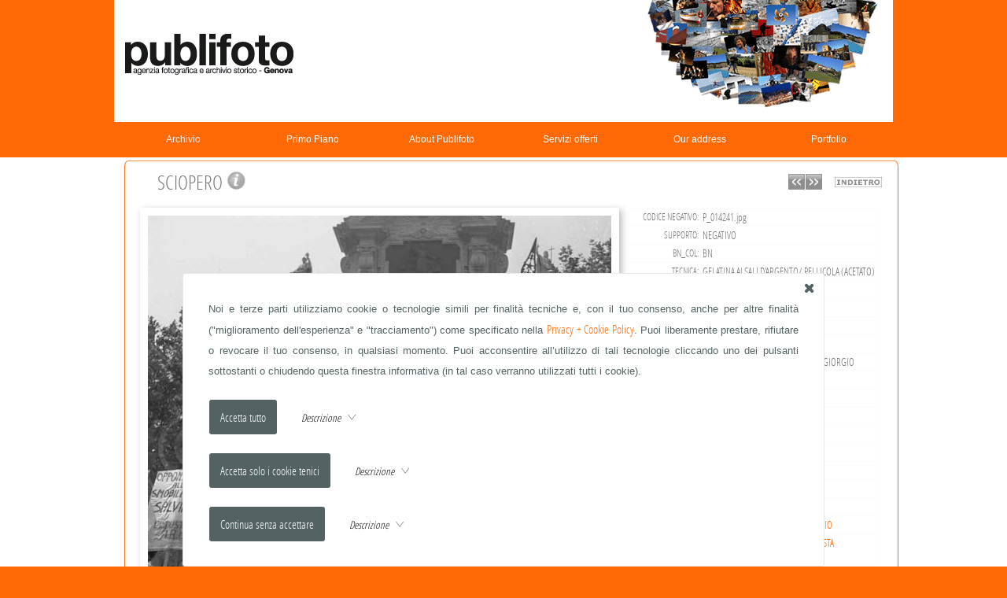

--- FILE ---
content_type: text/css
request_url: https://www.publifoto.net/top_var/svg/bar/bar.css?random=1591173767
body_size: 352
content:
@font-face{font-family:bar;src:url(/top_var/svg/bar/bar.eot?99mcgs);src:url(/top_var/svg/bar/bar.eot?99mcgs#iefix) format('embedded-opentype'),url(/top_var/svg/bar/bar.ttf?99mcgs) format('truetype'),url(/top_var/svg/bar/bar.woff?99mcgs) format('woff'),url(/top_var/svg/bar/bar.svg?99mcgs#bar) format('svg');font-weight:400;font-style:normal}[class*=" bar-"],[class^=bar-]{font-family:bar!important;speak:none;font-style:normal;font-weight:400;font-variant:normal;text-transform:none;font-size:62px;line-height:1;-webkit-font-smoothing:antialiased;-moz-osx-font-smoothing:grayscale}.bar-menu1:before{content:"\e900"}.bar-menu2:before{content:"\e901"}.bar-menu3:before{content:"\e902"}.bar-menu4:before{content:"\e903"}.bar-menu5:before{content:"\e904"}.bar-menu6:before{content:"\e905"}.bar-menu7:before{content:"\e906"}.bar-menu8:before{content:"\e907"}.bar-menu9:before{content:"\e908"}

--- FILE ---
content_type: text/css
request_url: https://www.publifoto.net/top_var/svg/basic/icomoon.css?random=1623117029
body_size: 1149
content:
@font-face{font-family:icomoon;src:url('/top_var/svg/basic/icomoon.eot?cnsy78');src:url('/top_var/svg/basic/icomoon.eot?cnsy78#iefix') format('embedded-opentype'),url('/top_var/svg/basic/icomoon.ttf?cnsy78') format('truetype'),url('/top_var/svg/basic/icomoon.woff?cnsy78') format('woff'),url('/top_var/svg/basic/icomoon.svg?cnsy78#icomoon') format('svg');font-weight:400;font-style:normal}[class*=" icon-"],[class^=icon-]{font-family:icomoon!important;speak:none;font-style:normal;font-weight:400;font-variant:normal;text-transform:none;font-size:102px;line-height:1;-webkit-font-smoothing:antialiased;-moz-osx-font-smoothing:grayscale}.icon-0:before{content:"\e900"}.icon-1:before{content:"\e901"}.icon-2:before{content:"\e902"}.icon-3:before{content:"\e903"}.icon-4:before{content:"\e904"}.icon-5:before{content:"\e905"}.icon-6:before{content:"\e906"}.icon-7:before{content:"\e907"}.icon-8:before{content:"\e908"}.icon-9:before{content:"\e909"}.icon-10:before{content:"\e90a"}.icon-11:before{content:"\e90b"}.icon-12:before{content:"\e90c"}.icon-13:before{content:"\e90d"}.icon-14:before{content:"\e90e"}.icon-15:before{content:"\e90f"}.icon-16:before{content:"\e910"}.icon-17:before{content:"\e911"}.icon-18:before{content:"\e912"}.icon-19:before{content:"\e913"}.icon-20:before{content:"\e914"}.icon-21:before{content:"\e915"}.icon-22:before{content:"\e916"}.icon-23:before{content:"\e917"}.icon-24:before{content:"\e918"}.icon-25:before{content:"\e919"}.icon-26:before{content:"\e91a"}.icon-27:before{content:"\e91b"}.icon-28:before{content:"\e91c"}.icon-29:before{content:"\e91d"}.icon-30:before{content:"\e91e"}.icon-account:before{content:"\e91f"}.icon-account2:before{content:"\e920"}.icon-admin:before{content:"\e921"}.icon-admin2:before{content:"\e922"}.icon-art:before{content:"\e923"}.icon-asterisco:before{content:"\e924"}.icon-auto:before{content:"\e925"}.icon-booking:before{content:"\e926"}.icon-camera_no:before{content:"\e927"}.icon-camera:before{content:"\e928"}.icon-cartecredito:before{content:"\e929"}.icon-chat:before{content:"\e92a"}.icon-computer:before{content:"\e92b"}.icon-danger:before{content:"\e92c"}.icon-diaframma:before{content:"\e92d"}.icon-directions:before{content:"\e92e"}.icon-discord:before{content:"\e92f"}.icon-ecommerce:before{content:"\e930"}.icon-facebook:before{content:"\e931"}.icon-facebook2:before{content:"\e932"}.icon-foto:before{content:"\e933"}.icon-freccia_down:before{content:"\e934"}.icon-freccia_dx:before{content:"\e935"}.icon-freccia_sx:before{content:"\e936"}.icon-freccia_up:before{content:"\e937"}.icon-freccia:before{content:"\e938"}.icon-freccia3_dx:before{content:"\e939"}.icon-freccia3_sx:before{content:"\e93a"}.icon-google:before{content:"\e93b"}.icon-google2:before{content:"\e93c"}.icon-graduation:before{content:"\e93d"}.icon-home:before{content:"\e93e"}.icon-in:before{content:"\e93f"}.icon-info:before{content:"\e940"}.icon-info2:before{content:"\e941"}.icon-instagram:before{content:"\e942"}.icon-instagram2:before{content:"\e943"}.icon-iscriviti:before{content:"\e944"}.icon-lampadina:before{content:"\e945"}.icon-lente:before{content:"\e946"}.icon-linkedin:before{content:"\e947"}.icon-linkedin2:before{content:"\e948"}.icon-location:before{content:"\e949"}.icon-login:before{content:"\e94a"}.icon-lucchetto_closed:before{content:"\e94b"}.icon-lucchetto_open:before{content:"\e94c"}.icon-mail:before{content:"\e94d"}.icon-meno2:before{content:"\e94e"}.icon-meno3:before{content:"\e94f"}.icon-menu:before{content:"\e950"}.icon-mipiace:before{content:"\e951"}.icon-mobile:before{content:"\e952"}.icon-mouse:before{content:"\e953"}.icon-new:before{content:"\e954"}.icon-news:before{content:"\e955"}.icon-offerta_eng:before{content:"\e956"}.icon-offerta_ita:before{content:"\e957"}.icon-out:before{content:"\e958"}.icon-persona:before{content:"\e959"}.icon-persone:before{content:"\e95a"}.icon-phone:before{content:"\e95b"}.icon-pinterest:before{content:"\e95c"}.icon-pinterest2:before{content:"\e95d"}.icon-piu2:before{content:"\e95e"}.icon-piu3:before{content:"\e95f"}.icon-quote:before{content:"\e960"}.icon-quote2:before{content:"\e961"}.icon-ristorante:before{content:"\e962"}.icon-sconto_eng:before{content:"\e963"}.icon-sconto_ita:before{content:"\e964"}.icon-settings:before{content:"\e965"}.icon-share:before{content:"\e966"}.icon-share2:before{content:"\e967"}.icon-share3:before{content:"\e968"}.icon-skype:before{content:"\e969"}.icon-skype2:before{content:"\e96a"}.icon-social:before{content:"\e96b"}.icon-social2:before{content:"\e96c"}.icon-spunta:before{content:"\e96d"}.icon-spunta2:before{content:"\e96e"}.icon-stella:before{content:"\e96f"}.icon-tablet:before{content:"\e970"}.icon-trasporto:before{content:"\e971"}.icon-tripadvisor:before{content:"\e972"}.icon-twitter:before{content:"\e973"}.icon-twitter2:before{content:"\e974"}.icon-vimeo:before{content:"\e975"}.icon-vimeo2:before{content:"\e976"}.icon-whatsapp:before{content:"\e977"}.icon-whatsapp2:before{content:"\e978"}.icon-x2:before{content:"\e979"}.icon-x3:before{content:"\e97a"}.icon-youtube:before{content:"\e97b"}.icon-youtube2:before{content:"\e97c"}.icon-z1devices:before{content:"\e97d"}.icon-zedit:before{content:"\e97e"}

--- FILE ---
content_type: text/css
request_url: https://www.publifoto.net/css/style_1721653780.css
body_size: 4453
content:
@charset "UTF-8";* {}html, body { margin: 0; padding: 0; background-color: transparent; font-size: 16px; width: 100%; min-width: 100%; height: 100%; min-height: 100%; font-family: OpensansC_Light, Helvetica; color: #000000; }body { margin: 0; padding: 0; background-color: #ff6a06; }h1, h2, h3, h4, h5, h6 { font-weight: normal; }h1 { font-size: 30pt; font-family: OpensansC_Light, Helvetica; margin: 0; }h2 { font-size: 20pt; font-family: OpensansC_Light, Helvetica; margin: 0; }h3 { font-size: 20pt; font-family: OpensansC_Light, Helvetica; margin: 0; }h4 { font-size: 14pt; font-family: OpensansC_Light, Helvetica; margin: 0; }h5 { font-size: 10pt; font-family: OpensansC_Light, Helvetica; margin: 0; }h6 { font-size: 4pt; font-family: OpensansC_Light, Helvetica; margin: 0; }.css_titolo h2 { margin: 0; }.css_tith3 h3 { margin: 0; } input::placeholder { font-weight: normal; opacity: 1; color: #333 !important; } .css_obblg::placeholder { font-weight: bold; opacity: 1; color: magenta !important; } .css_obblg { font-weight: bold; opacity: 1; color: magenta !important; }.css_titolo h2 { font-family: OpensansC_Light, Helvetica; font-size: 20pt; color: #ff6a06; letter-spacing: 1px; line-height: 1.2em; padding-left: 2px; padding-right: 2px; }.css_titolo { font-family: OpensansC_Light, Helvetica; font-size: 20pt; color: #ff6a06; letter-spacing: 1px; line-height: 1.2em; }.css_tith3 h3 { font-family: OpensansC_Light, Helvetica; font-size: 20pt; color: #ff6a06; letter-spacing: 1px; line-height: 1.2em; padding-left: 2px; padding-right: 2px; }.css_tith3 { font-family: OpensansC_Light, Helvetica; font-size: 20pt; color: #ff6a06; letter-spacing: 1px; line-height: 1.2em; }noscript div { z-index: 1000000; display: block; position: absolute; top: 0; width: 100%; height: 100px; background-color:rgba(255,255,255,.94); font-family: OpensansC_Light, Helvetica; font-size: 14pt; color: #000000; margin: 22px 0; padding: 22px; border-top-width: 1px; border-top-color: #eeeeee; border-top-style: solid; border-bottom-width: 1px; border-bottom-color: #eeeeee; border-bottom-style: solid; }.css_section { width: 100%; background-color: #ffffff; }.css_contenuto { width: 100%; padding-top: 1px; padding-bottom: 1px; padding-left: 10px; padding-right: 10px; }#div_nascosto_Cookie_all, #div_nascosto_Cookie_tech, #div_nascosto_Cookie_rifiuta, #div_nascosto_Cookie_goo { display: none; }.Cookie_DIV2 { z-index: 1000001; overflow: hidden; position: fixed; bottom: 0; left: 0; width: 100%; height: auto; } .Cookie_INPUT { outline: none; cursor: pointer; -webkit-appearance: none; height: 44px; font-family: OpensansC_Light, Helvetica; font-size: 11pt; color: #fff; background-color: #536262; margin: 1px; padding: 2px 14px; border: none; border-radius: 3px; }.Cookie_INPUT:hover { outline: none; cursor: pointer; -webkit-appearance: none; height: 44px; font-family: OpensansC_Light, Helvetica; font-size: 11pt; color: #1C6693; background-color: #eaeaea; margin: 1px; padding: 2px 14px; border: none; border-radius: 3px; }@media (max-width: 40em) { .Cookie_DIV4 { padding: 2px; } .Cookie_DIV3 { border-top: 1px solid #eaeaea; width: 95%; height: auto; padding: 20px 30px 10px 10px; font-family: Verdana, Arial, Helvetica, sans-serif; font-size: 9pt; line-height: 2em; color: #536262; text-align: justify; margin: 0 auto; left: 0; right: 0; margin-left: auto; margin-right: auto; text-decoration: none; background-color: #fff; } .Cookie_X1 { position: absolute; margin-top: -10px; display: block; text-align: right; width: 95%; } .Cookie_X2 { text-decoration: none; background-color: transparent; border: 0; margin 0; padding: 0; border-radius: 0; color: #536262; } .Cookie_X2:hover { background-color: transparent; border: 0; margin 0; padding: 0; border-radius: 0; color: #ff6600; }}@media (min-width: 40em) { .Cookie_DIV4 { padding: 12px 22px 0 22px; } .Cookie_DIV3 { border: 1px solid #eaeaea; border-radius: 3px; width: 62%; height: auto; padding: 20px 10px 30px 10px; font-family: Verdana, Arial, Helvetica, sans-serif; font-size: 10pt; line-height: 2em; color: #536262; text-align: justify; margin: 0 auto; left: 0; right: 0; margin-left: auto; margin-right: auto; text-decoration: none; background-color: #fff; } .Cookie_X1 { position: absolute; margin-top: -10px; display: block; text-align: right; width: 62%; } .Cookie_X2 { text-decoration: none; background-color: transparent; border: 0; margin 0; padding: 0; border-radius: 0; color: #536262; } .Cookie_X2:hover { background-color: transparent; border: 0; margin 0; padding: 0; border-radius: 0; color: #ff6600; }}@media (max-width: 990px) { #css_largsection_fix, #css_largsection_100 { width: 96%; } #css_largsection_int { width: 94%; }}@media (min-width: 990px) { #css_largsection_fix { width: 990px; } #css_largsection_100 { width: 100%; } #css_largsection_int { width: 100%; }}@media (max-width: 40em) { .div_barra_ita { z-index: 99; position: absolute; overflow: hidden; left: 0; margin: 0; padding: 0; text-align: center; width: 100%; height: 155px; background-size: auto; background-attachment: scroll; background-repeat: no-repeat; background-position: center center; }}@media (max-width: 40em) { .div_barra_ita { background-image: url(/media/template/publifotonetdb/barra_ita.png?random=79635686); }}@media (min-width: 40em) { .div_barra_ita { z-index: 99; position: relative; overflow: hidden; top: 0; margin: 0; padding: 0; text-align: center; width: 100%; height: 155px; background-size: auto; background-attachment: scroll; background-repeat: no-repeat; background-position: center center; }}@media (min-width: 40em) { .div_barra_ita { background-image: url(/media/template/publifotonetdb/barra_ita.png?random=1136536701); }}#div_puls { font-family: Verdana, Arial, Helvetica, sans-serif; font-size: 9pt; color: #ffffff; }@media (max-width: 40em) { #td_barra { height: 155px !important; }}@media (min-width: 40em) { #td_barra { height: 155px !important; }}@media (max-width: 40em) { #nav_header { height: 155px !important;}}@media (min-width: 40em) { #nav_header {  height: 45px !important; }}#nav_header { z-index: 103; width: 100%; margin-left: auto; margin-right: auto; }.icon-info { font-size: 2.0em; color: #767675; padding: 0 4px; }.icon-info:hover { color: #a9e900; }.css_div_footer { position: relative; width: 100%; }.css_admin_footer { font-family: OpensansC_Light, Helvetica; font-size: 9pt; color: #ffffff; }.css_footer { padding: 0 1px; vertical-align: middle; font-family: OpensansC_Light, Helvetica; font-size: 9pt; color: #767675; }.css_footer_punt { font-family: OpensansC_Light, Helvetica; font-size: 7pt; color: #767675; }.css_topfoot { font-family: OpensansC_Light, Helvetica; font-size: 12pt; color: #767675; }#wrapper_footer { min-height: 100%; height: auto !important; height: 100%; margin: 0 auto -10px; }@media (max-width: 990px) { #footer, .push_footer { height: 98px; clear: both; }}@media (min-width: 990px) { #footer, .push_footer { height: 32px; clear: both; }}a { transition: all 0.2s ease-in-out !important; }a { text-decoration: none; color: #ff6a06; }a:hover { text-decoration: none; color: #a9e900; }a:visited { text-decoration: none; }a:focus { outline: none; }.a_no, .a_no:hover, .a_no:visited, .a_no:focus { text-decoration: none; background-color: transparent !important; border: 0 !important; margin 0 !important; padding: 0 !important; border-radius: 0 !important; }.css_a { font-family: OpensansC_Light, Helvetica; font-size: 11pt; }.css_a_italic { font-family: OpensansC_Light, Helvetica; font-size: 10pt; font-style: italic; }.css_a_int { font-family: OpensansC_Light, Helvetica; font-size: 12pt; }.css_a_micro { font-family: OpensansC_Light, Helvetica; font-size: 9pt; }.css_a_mini { font-family: OpensansC_Light, Helvetica; font-size: 10pt; }.css_a_mini_bold { font-family: OpensansC_Light, Helvetica; font-size: 10pt; font-weight: bold; }.css_a_mini_neg { font-family: OpensansC_Light, Helvetica; font-size: 10pt; color: #000000; }.css_a_medio { font-family: OpensansC_Light, Helvetica; font-size: 11pt; }.css_a_medio_bold { font-family: OpensansC_Light, Helvetica; font-size: 11pt; font-weight: bold; }.css_a_big { font-family: OpensansC_Light, Helvetica; font-size: 13pt; }.css_a_big_bold { font-family: OpensansC_Light, Helvetica; font-size: 13pt; font-weight: bold; }.css_a_large { font-family: OpensansC_Light, Helvetica; font-size: 22pt; }.css_a_large_bold { font-family: OpensansC_Light, Helvetica; font-size: 22pt; font-weight: bold; }.css_a_titolo { font-family: OpensansC_Light, Helvetica; font-size: 20pt; }.rtda_01 { background-image: url(/media/template/publifotonetdb/rtd/rtda_05.png); background-position: bottom center; background-repeat: repeat-x; }.rtda_02 { background-image: url(/media/template/publifotonetdb/rtd/rtda_06.png); background-position: top center; background-repeat: repeat-x; }.rtda_03 { background-image: url(/media/template/publifotonetdb/rtd/rtda_07.png); background-position: top right; background-repeat: repeat-y; }.rtda_04 { background-image: url(/media/template/publifotonetdb/rtd/rtda_08.png); background-position: bottom left; background-repeat: repeat-y; }.rtda_sf { background-image: url(/media/template/publifotonetdb/rtd/rtda_sf.png); background-attachment: fixed; background-repeat: repeat; padding-top: 4px; }.sfrtd { font-family: OpensansC_Light, Helvetica; font-size: 11pt; color: #000000; text-align: justify; }.btd_01 { background-image: url(/top_var/btd/btd_05.png); background-position: bottom center; background-repeat: repeat-x; }.btd_02 { background-image: url(/top_var/btd/btd_06.png); background-position: top center; background-repeat: repeat-x; }.btd_03 { background-image: url(/top_var/btd/btd_07.png); background-position: top right; background-repeat: repeat-y; }.btd_04 { background-image: url(/top_var/btd/btd_08.png); background-position: bottom left; background-repeat: repeat-y; }.btd_sf { background-image: url(/top_var/btd/btd_sf.png); background-attachment: fixed; background-repeat: repeat; padding: 14px; }::selection { background-color: #fff2a8; color: #333333; }.selection { background-color: #fcfcfc; color: #000000; }.art_linea { background-image: url(/top_var/art/art_linea.png); background-position: bottom center; background-repeat: no-repeat; }.fbmipiace { list-style: none; margin: 0; padding: 0; text-align: right; margin-right: 1px; }.css_linea_sx { border-left-width: 1px; border-left-color: #eeeeee; border-left-style: solid; }.css_linea_dx { border-right-width: 1px; border-right-color: #eeeeee; border-right-style: solid; }.css_linea_top { border-top-width: 1px; border-top-color: #eeeeee; border-top-style: solid; }.css_linea_bottom { border-bottom-width: 1px; border-bottom-color: #eeeeee; border-bottom-style: solid; }.css_linea_bottom_alt { border-bottom-width: 1px; border-bottom-color: #fcfcfc; border-bottom-style: solid; }.css_linea_bottom_free { border-bottom-width: 1px; border-bottom-color: #ff6a06; border-bottom-style: solid; }.css_linea_top_bottom { border-top-width: 1px; border-bottom-width: 1px; border-top-style: solid; border-bottom-style: solid; border-top-color: #eeeeee; border-bottom-color: #eeeeee; padding-top: 4px; padding-bottom: 4px; }.css_linea_top_bottom_alt { border-top-width: 1px; border-bottom-width: 1px; border-top-style: solid; border-bottom-style: solid; border-top-color: #fcfcfc; border-bottom-color: #fcfcfc; padding-top: 4px; padding-bottom: 4px; }.css_linea_top_bottom_free { border-top-width: 1px; border-bottom-width: 1px; border-top-style: solid; border-bottom-style: solid; border-top-color: #ff6a06; border-bottom-color: #ff6a06; padding-top: 4px; padding-bottom: 4px; }.css_padding_puls { padding-top: 0; padding-bottom: 0; padding-left: 0; padding-right: 0; }.css_tab_sf_alt { background-color: #fcfcfc; font-family: OpensansC_Light, Helvetica; font-size: 11pt; color: #000000; border: 1px solid #eeeeee; letter-spacing: normal; vertical-align: top; word-spacing: normal; }.css_tab_sf_neg { background-color: #ff6a06; font-family: OpensansC_Light, Helvetica; font-size: 11pt; color: #000000; border: 1px solid #eeeeee; letter-spacing: normal; vertical-align: top; word-spacing: normal; }.css_tab96 { font-family: OpensansC_Light, Helvetica; font-size: 11pt; color: #000000; width: 96%; background-color: #ffffff; border: 1px solid #eeeeee; letter-spacing: normal; vertical-align: top; word-spacing: normal; }.css_tab99 { font-family: OpensansC_Light, Helvetica; font-size: 11pt; color: #000000; width: 99%; background-color: #ffffff; border: 1px solid #eeeeee; letter-spacing: normal; vertical-align: top; word-spacing: normal; }.css_tab90_adm { font-family: OpensansC_Light, Helvetica; font-size: 11pt; color: #000000; width: 90%; background-color: #ffffff; border: 1px solid #eeeeee; letter-spacing: normal; vertical-align: top; word-spacing: normal; }.css_tab100_adm { font-family: OpensansC_Light, Helvetica; font-size: 11pt; color: #000000; width: 100%; background-color: #ffffff; letter-spacing: normal; vertical-align: top; word-spacing: normal; }@media (max-width: 40em) { .css_tab_resp_OUT { width: 100%; font-family: OpensansC_Light, Helvetica; font-size: 11pt; color: #000000; letter-spacing: normal; vertical-align: top; word-spacing: normal; }}@media (min-width: 40em) { .css_tab_resp_OUT { width: 92%; font-family: OpensansC_Light, Helvetica; font-size: 11pt; color: #000000; letter-spacing: normal; vertical-align: top; word-spacing: normal; }}@media (max-width: 40em) { .css_tab_resp_IN { width: 100%; min-width: 350px; }}@media (min-width: 40em) and (max-width: 78em) { .css_tab_resp_IN { width: 92%; min-width: 350px; }}@media (min-width: 78em) { .css_tab_resp_IN { width: 62%; min-width: 350px; }}/* IMMAGINI */img { border: none; } a img { border: none; }@media (max-width: 40em) { .img_100 { width: 100% !important; height: auto !important; max-width: initial !important; }}.css_immagini { border: #ffffff; border-style: solid; border-width: 10px; padding: 0; box-shadow: 3px 3px 9px #bab8b8; } @media (min-width: 40em) { .css_immagini { margin-top: 3px; margin-bottom: 3px; margin-left: 0; margin-right: 6px; }}.css_immagini_mb { border: #ffffff; border-style: solid; border-width: 2px; padding: 0; box-shadow: 3px 3px 9px #bab8b8; } @media (min-width: 40em) { .css_immagini_mb { margin-top: 3px; margin-bottom: 3px; margin-left: 0; margin-right: 6px; }}.css_immagini_NS { border: #ffffff; border-style: solid; border-width: 10px; padding: 0; } @media (min-width: 40em) { .css_immagini_NS { margin-top: 3px; margin-bottom: 3px; margin-left: 0; margin-right: 6px; }}.css_immagini_mb_NS { border: #ffffff; border-style: solid; border-width: 2px; padding: 0; } @media (min-width: 40em) { .css_immagini_mb_NS { margin-top: 3px; margin-bottom: 3px; margin-left: 0; margin-right: 6px; }}.css_immagini_nb { border: none; margin: 0; padding: 0; box-shadow: 3px 3px 9px #bab8b8; }.css_immagini_nb_NS { border: none; margin: 0; padding: 0; }.css_immagini_nb_nofad { border: none; margin: 0; padding: 0; }/* IMMAGINI */.css_bordo { border: #eeeeee; border-style: solid; border-top-width: 1px; border-right-width: 1px; border-bottom-width: 1px; border-left-width: 1px; border-radius: 3px; }.css_bordo_red { border: red; border-style: solid; border-top-width: 2px; border-right-width: 2px; border-bottom-width: 2px; border-left-width: 2px; border-radius: 2px; }.css_bord_adm { border: #eeeeee; border-style: solid; border-top-width: 1px; border-right-width: 1px; border-bottom-width: 1px; border-left-width: 1px; border-radius: 3px; }.css_bord_alt { border: #fcfcfc; border-style: solid; border-top-width: 1px; border-right-width: 1px; border-bottom-width: 1px; border-left-width: 1px; border-radius: 3px; }/* CLASSI FORM */input:-webkit-autofill { -webkit-box-shadow: 0 0 0 1000px white inset; border: 2px solid #eaeaea; border-radius: 2px; }.label-a { color: #ff6a06; background: ; padding: 0 7px; border-radius: 3px; }.label-a:hover { color: #a9e900; background: ; padding: 0 7px; border-radius: 3px; }.submit-a, .button-a, .reset-a { outline: none; cursor: pointer; -webkit-appearance: none; height: 44px; font-family: OpensansC_Light, Helvetica; font-size: 15pt; color: #ff6a06; background-color: ; margin: 1px; padding: 2px 22px; border: none; }.submit-a:hover, .button-a:hover, .reset-a:hover { outline: none; cursor: pointer; -webkit-appearance: none; height: 44px; font-family: OpensansC_Light, Helvetica; font-size: 15pt; color: #a9e900; background-color: ; margin: 1px; padding: 2px 22px; border: none; }.submit_mini-a, .button_mini-a, .reset_mini-a { outline: none; cursor: pointer; -webkit-appearance: none; height: 44px; font-family: OpensansC_Light, Helvetica; font-size: 11pt; color: #ff6a06; background-color: ; margin: 1px; padding: 2px 4px; border: none; }.submit_mini-a:hover, .button_mini-a:hover, .reset_mini-a:hover { outline: none; cursor: pointer; -webkit-appearance: none; height: 44px; font-family: OpensansC_Light, Helvetica; font-size: 11pt; color: #a9e900; background-color: ; margin: 1px; padding: 2px 4px; border: none; }.submit_yellow-a { outline: none; cursor: pointer; -webkit-appearance: none; height: 22px; font-family: OpensansC_Light, Helvetica; font-size: 12pt; color: #536262; background-color: #ffcc00; margin: 1px; padding: 2px 4px; border: none; }.submit_yellow-a:hover { outline: none; cursor: pointer; -webkit-appearance: none; height: 22px; font-family: OpensansC_Light, Helvetica; font-size: 12pt; color: #fff; background-color: #536262; margin: 1px; padding: 2px 4px; border: none; }.elimina-a { outline: none; cursor: pointer; -webkit-appearance: none; height: 44px; font-family: OpensansC_Light, Helvetica; font-size: 15pt; color: #fff; background-color: #ff3300; margin: 1px; padding: 2px 22px; border: none; }.elimina-a:hover { outline: none; cursor: pointer; -webkit-appearance: none; height: 44px; font-family: OpensansC_Light, Helvetica; font-size: 15pt; color: #fff; background-color: #e1081f; margin: 1px; padding: 2px 22px; border: none; }.elimina_mini-a { outline: none; cursor: pointer; -webkit-appearance: none; height: 44px; font-family: OpensansC_Light, Helvetica; font-size: 12pt; color: #fff; background-color: #ff3300; margin: 1px; padding: 2px 7px; border: none; }.elimina_mini-a:hover { outline: none; cursor: pointer; -webkit-appearance: none; height: 44px; font-family: OpensansC_Light, Helvetica; font-size: 12pt; color: #fff; background-color: #e1081f; margin: 1px; padding: 2px 7px; border: none; }.attivo-a { outline: none; cursor: pointer; -webkit-appearance: none; height: 44px; font-family: OpensansC_Light, Helvetica; font-size: 11pt; color: #fff; background-color: #ffcc00; margin: 1px; padding: 2px 22px; border: none; }.attivo-a:hover { outline: none; cursor: pointer; -webkit-appearance: none; height: 44px; font-family: OpensansC_Light, Helvetica; font-size: 15pt; color: #fff; background-color: #c9ab31; margin: 1px; padding: 2px 22px; border: none; }.attivo_mini-a { outline: none; cursor: pointer; -webkit-appearance: none; height: 44px; font-family: OpensansC_Light, Helvetica; font-size: 11pt; color: #555; background-color: #ffcc00; margin: 1px; padding: 2px 7px; border: none; }.attivo_mini-a:hover { outline: none; cursor: pointer; -webkit-appearance: none; height: 44px; font-family: OpensansC_Light, Helvetica; font-size: 11pt; color: #555; background-color: #c9ab31; margin: 1px; padding: 2px 7px; border: none; }.btn-a { white-space: nowrap; transition: all 0.2s ease-in-out; border-radius: 2px; outline: none; cursor: pointer; -webkit-appearance: none; height: 44px; font-family: OpensansC_Light, Helvetica; font-size: 15pt; color: ; background-color: ; margin: 1px; padding: 5px 10px 5px 10px; text-decoration: none; border: none; }.btn-a:hover { white-space: nowrap; transition: all 0.2s ease-in-out; border-radius: 2px; outline: none; -webkit-appearance: none; height: 44px; font-family: OpensansC_Light, Helvetica; font-size: 15pt; color: ; background-color: ; margin: 1px; padding: 5px 10px 5px 10px; text-decoration: none; border: none; }.submit-blu, .button-blu, .reset-blu { outline: none; cursor: pointer; -webkit-appearance: none; height: 38px; font-family: OpensansC_Light, Helvetica; font-size: 16pt; color: #ffffff; background-color: #2da3eb; margin: 1px; padding: 2px 22px; border: none; border-radius: 1px; }.submit-blu:hover, .button-blu:hover, .reset-blu:hover { outline: none; cursor: pointer; -webkit-appearance: none; height: 38px; font-family: OpensansC_Light, Helvetica; font-size: 16pt; color: #ffffff; background-color: #1C6693; margin: 1px; padding: 2px 22px; border: none; border-radius: 1px; }.submit-red, .button-red, .reset-red { outline: none; cursor: pointer; -webkit-appearance: none; height: 38px; font-family: OpensansC_Light, Helvetica; font-size: 16pt; color: #ffffff; background-color: #ff0000; margin: 1px; padding: 2px 22px; border: none; border-radius: 1px; }.submit-red:hover, .button-red:hover, .reset-red:hover { outline: none; cursor: pointer; -webkit-appearance: none; height: 38px; font-family: OpensansC_Light, Helvetica; font-size: 16pt; color: #ffffff; background-color: #BB3605; margin: 1px; padding: 2px 22px; border: none; border-radius: 1px; }.submit-yellow, .button-yellow, .reset-yellow { outline: none; cursor: pointer; -webkit-appearance: none; height: 38px; font-family: OpensansC_Light, Helvetica; font-size: 16pt; color: #000; background-color: #ffcc00; margin: 1px; padding: 2px 22px; border: none; border-radius: 1px; }.submit-yellow:hover, .button-yellow:hover, .reset-yellow:hover { outline: none; cursor: pointer; -webkit-appearance: none; height: 38px; font-family: OpensansC_Light, Helvetica; font-size: 16pt; color: #ffffff; background-color: #333333; margin: 1px; padding: 2px 22px; border: none; border-radius: 1px; }.submit-green, .button-green, .reset-green { outline: none; cursor: pointer; -webkit-appearance: none; height: 38px; font-family: OpensansC_Light, Helvetica; font-size: 16pt; color: #ffffff; background-color: #2AAA03; margin: 1px; padding: 2px 22px; border: none; border-radius: 1px; }.submit-green:hover, .button-green:hover, .reset-green:hover { outline: none; cursor: pointer; -webkit-appearance: none; height: 38px; font-family: OpensansC_Light, Helvetica; font-size: 16pt; color: #ffffff; background-color: #333333; margin: 1px; padding: 2px 22px; border: none; border-radius: 1px; }.submit-orange, .button-orange, .reset-orange { outline: none; cursor: pointer; -webkit-appearance: none; height: 38px; font-family: OpensansC_Light, Helvetica; font-size: 16pt; color: #ffffff; background-color: #ff9900; margin: 1px; padding: 2px 22px; border: none; border-radius: 1px; }.submit-orange:hover, .button-orange:hover, .reset-orange:hover { outline: none; cursor: pointer; -webkit-appearance: none; height: 38px; font-family: OpensansC_Light, Helvetica; font-size: 16pt; color: #ffffff; background-color: #333333; margin: 1px; padding: 2px 22px; border: none; border-radius: 1px; }.submit-grey, .button-grey, .reset-grey { outline: none; cursor: pointer; -webkit-appearance: none; height: 38px; font-family: OpensansC_Light, Helvetica; font-size: 16pt; color: #ffffff; background-color: #808080; margin: 1px; padding: 2px 22px; border: none; border-radius: 1px; }.submit-grey:hover, .button-grey:hover, .reset-grey:hover { outline: none; cursor: pointer; -webkit-appearance: none; height: 38px; font-family: OpensansC_Light, Helvetica; font-size: 16pt; color: #ffffff; background-color: #333333; margin: 1px; padding: 2px 22px; border: none; border-radius: 1px; }.css_mn_file { outline: none; -webkit-appearance: none; height: 34px; font-family: OpensansC_Light, Helvetica; font-size: 10pt; color: #536262; background-color: #ffffff; margin: 1px; padding: 1px; border: 4px solid #ff6a06; }.css_mn_cerca { outline: none; -webkit-appearance: none; height: 22px; background-color: #ffffff; background-image: url(/top_var/vari/lentecerca.png); background-position: 1px 1px; background-repeat: no-repeat; font-family: OpensansC_Light, Helvetica; font-size: 12pt; color: #536262; margin: 1px; padding-left: 28px; padding-right: 1px; padding-top: 1px; padding-bottom: 1px; border: 5px solid #ff6a06; border-radius: 2px; }.css_mn_select { outline: none; font-family: OpensansC_Light, Helvetica; font-size: 10pt; color: #5cac29; background-color: #ffffff; height: 34px; margin-left: 3px; padding: 1px; border: 4px solid #ff6a06; }.css_mn_selectbig { outline: none; font-family: OpensansC_Light, Helvetica; font-size: 13pt; color: #5cac29; background-color: #ffffff; height: 37px; margin-left: 3px; padding: 1px; border: 5px solid #ff6a06; }.css_mn_select_MSIZE { outline: none; font-family: OpensansC_Light, Helvetica; font-size: 10pt; color: #5cac29; background-color: #ffffff; margin-left: 3px; padding: 1px; border: 4px solid #ff6a06; }.css_mn_select_rps { outline: none; font-family: OpensansC_Light, Helvetica; font-size: 10pt; color: #5cac29; background-color: #ffffff; margin: 1px; padding: 1px; border: #ff6a06; border-style: solid; border-top-width: 1px; border-right-width: 1px; border-bottom-width: 1px; border-left-width: 1px; border-radius: 3px; }.css_mn_text_mini { outline: none; -webkit-appearance: none; height: 17px; font-family: OpensansC_Light, Helvetica; font-size: 8pt; color: #536262; background-color: #ffffff; margin: 1px; padding: 2px 2px 2px 4px; border: 1px solid #ff6a06; }.css_mn_text { outline: none; -webkit-appearance: none; height: 17px; font-family: OpensansC_Light, Helvetica; font-size: 10pt; color: #536262; background-color: #ffffff; margin: 1px; padding: 5px 5px 5px 7px; border: 4px solid #ff6a06; }.css_mn_text_bold { outline: none; -webkit-appearance: none; height: 17px; font-family: OpensansC_Light, Helvetica; font-weight: bold; font-size: 11pt; color: #536262; background-color: #ffffff; margin: 1px; padding: 5px 5px 5px 7px; border: 4px solid #ff6a06; }.css_mn_text_ERROR { outline: none; -webkit-appearance: none; height: 17px; font-family: OpensansC_Light, Helvetica; font-size: 10pt; color: #536262; background-color: #fee7e7; margin: 1px; padding: 5px 5px 5px 7px; border: 4px solid red; }.css_mn_textbig { outline: none; -webkit-appearance: none; height: 19px; font-family: OpensansC_Light, Helvetica; font-size: 14pt; color: #536262; background-color: #ffffff; margin: 1px; padding: 5px 5px 5px 7px; border: 5px solid #ff6a06; }.css_mn_textbig2 { outline: none; -webkit-appearance: none; height: 25px; font-family: OpensansC_Light, Helvetica; font-size: 22pt; color: #536262; background-color: #ffffff; margin: 1px; padding: 5px 5px 5px 7px; border: 5px solid #ff6a06; }.css_mn_pswd { outline: none; -webkit-appearance: none; height: 17px; font-family: OpensansC_Light, Helvetica; font-size: 10pt; color: #536262; background-color: #ffffff; margin: 1px; padding: 5px 5px 5px 7px; border: 4px solid #ff6a06; }.css_mn_textarea { outline: none; -webkit-appearance: none; font-family: OpensansC_Light, Helvetica; font-size: 10pt; color: #536262; background-color: #ffffff; vertical-align: top; margin: 1px; padding: 1px; border: 4px solid #ff6a06; }.css_mn_textareabig { outline: none; -webkit-appearance: none; font-family: OpensansC_Light, Helvetica; font-size: 10pt; color: #536262; background-color: #ffffff; vertical-align: top; margin: 1px; padding: 1px; border: 5px solid #ff6a06; }.css_mn_textarea_ERROR { outline: none; -webkit-appearance: none; font-family: OpensansC_Light, Helvetica; font-size: 10pt; color: #536262; background-color: #fee7e7; vertical-align: top; margin: 1px; padding: 1px; border: 4px solid red; }@media (max-width: 40em) { .css_mn_user_mini { outline: none; -webkit-appearance: none; width: 298px; height: 47px; font-family: OpensansC_Light, Helvetica; font-size: 13pt; color: #536262; background-color: #ffffff; background: url(/top_var/css_mn/input_user_mini.png) no-repeat left; margin: 1px; padding-left: 10px; padding-right: 5px; padding-top: 5px; padding-bottom: 5px; border: #ff6a06; border-style: solid; border-top-width: 0; border-right-width: 0; border-bottom-width: 0; border-left-width: 0; }.css_mn_pswd_mini { outline: none; -webkit-appearance: none; width: 298px; height: 47px; font-family: OpensansC_Light, Helvetica; font-size: 13pt; color: #536262; background-color: #ffffff; background: url(/top_var/css_mn/input_pswd_mini.png) no-repeat left; margin: 1px; padding-left: 10px; padding-right: 5px; padding-top: 5px; padding-bottom: 5px; border: #ff6a06; border-style: solid; border-top-width: 0; border-right-width: 0; border-bottom-width: 0; border-left-width: 0; }.css_mn_email_mini { outline: none; -webkit-appearance: none; width: 298px; height: 47px; font-family: OpensansC_Light, Helvetica; font-size: 13pt; color: #536262; background-color: #ffffff; background: url(/top_var/css_mn/input_email_mini.png) no-repeat left; margin: 1px; padding-left: 10px; padding-right: 5px; padding-top: 5px; padding-bottom: 5px; border: #ff6a06; border-style: solid; border-top-width: 0; border-right-width: 0; border-bottom-width: 0; border-left-width: 0; }.css_tx_submit_mini { outline: none; cursor: pointer; -webkit-appearance: none; font-family: OpensansC_Light, Helvetica; font-size: 13pt; color: #536262; background-color: transparent; margin-right: 22px; padding: 13px; border: none; font-weight: bold; }.css_mn_submit_mini { outline: none; cursor: pointer; -webkit-appearance: none; width: 180px; height: 50px; background: url(/top_var/css_mn/input_submit_mini.png) no-repeat center; }}@media (min-width: 40em) { .css_mn_user_big { outline: none; -webkit-appearance: none; width: 350px; height: 50px; font-family: OpensansC_Light, Helvetica; font-size: 13pt; color: #536262; background-color: #ffffff; background: url(/top_var/css_mn/input_user_big.png) no-repeat left; margin: 1px; padding-left: 10px; padding-right: 5px; padding-top: 5px; padding-bottom: 5px; border: #ff6a06; border-style: solid; border-top-width: 0; border-right-width: 0; border-bottom-width: 0; border-left-width: 0; }.css_mn_pswd_big { outline: none; -webkit-appearance: none; width: 350px; height: 50px; font-family: OpensansC_Light, Helvetica; font-size: 13pt; color: #536262; background-color: #ffffff; background: url(/top_var/css_mn/input_pswd_big.png) no-repeat left; margin: 1px; padding-left: 10px; padding-right: 5px; padding-top: 5px; padding-bottom: 5px; border: #ff6a06; border-style: solid; border-top-width: 0; border-right-width: 0; border-bottom-width: 0; border-left-width: 0; }.css_mn_email_big { outline: none; -webkit-appearance: none; width: 350px; height: 50px; font-family: OpensansC_Light, Helvetica; font-size: 13pt; color: #536262; background-color: #ffffff; background: url(/top_var/css_mn/input_email_big.png) no-repeat left; margin: 1px; padding-left: 10px; padding-right: 5px; padding-top: 5px; padding-bottom: 5px; border: #ff6a06; border-style: solid; border-top-width: 0; border-right-width: 0; border-bottom-width: 0; border-left-width: 0; }.css_tx_submit_big { outline: none; cursor: pointer; -webkit-appearance: none; font-family: OpensansC_Light, Helvetica; font-size: 13pt; color: #536262; background-color: transparent; margin-right: 22px; padding: 8px 32px 8px 32px; border: none; font-weight: bold; }.css_mn_submit_big { outline: none; cursor: pointer; -webkit-appearance: none; width: 180px; height: 50px; background: url(/top_var/css_mn/input_submit_big.png) no-repeat center; }}.css_mn_text_lung_ERROR { outline: none; -webkit-appearance: none; width: 454px; height: 37px; font-family: OpensansC_Light, Helvetica; font-size: 10pt; color: #536262; background-color: #fee7e7; margin: 1px; padding-left: 10px; padding-right: 5px; padding-top: 5px; padding-bottom: 5px; border: 3px dashed red; }.css_mn_text_lung { outline: none; -webkit-appearance: none; width: 454px; height: 37px; font-family: OpensansC_Light, Helvetica; font-size: 10pt; color: #536262; background-color: #ffffff; background: url(/top_var/css_mn/input_text_lung.png) no-repeat left; margin: 1px; padding-left: 10px; padding-right: 5px; padding-top: 5px; padding-bottom: 5px; border: #536262; border-style: solid; border-top-width: 0; border-right-width: 0; border-bottom-width: 0; border-left-width: 0; }.css_mn_email_lung { outline: none; -webkit-appearance: none; width: 454px; height: 37px; font-family: OpensansC_Light, Helvetica; font-size: 10pt; color: #536262; background-color: #ffffff; background: url(/top_var/css_mn/input_email_lung.png) no-repeat left; margin: 1px; padding-left: 10px; padding-right: 5px; padding-top: 5px; padding-bottom: 5px; border: #536262; border-style: solid; border-top-width: 0; border-right-width: 0; border-bottom-width: 0; border-left-width: 0; }.css_mn_tel_lung { outline: none; -webkit-appearance: none; width: 454px; height: 37px; font-family: OpensansC_Light, Helvetica; font-size: 10pt; color: #536262; background-color: #ffffff; background: url(/top_var/css_mn/input_tel_lung.png) no-repeat left; margin: 1px; padding-left: 10px; padding-right: 5px; padding-top: 5px; padding-bottom: 5px; border: #536262; border-style: solid; border-top-width: 0; border-right-width: 0; border-bottom-width: 0; border-left-width: 0; }.css_mn_textarea_lung_ERROR { outline: none; -webkit-appearance: none; font-family: OpensansC_Light, Helvetica; font-size: 10pt; color: #536262; background-color: #fee7e7; vertical-align: top; margin: 1px; padding: 1px; border: 3px dashed red; }.css_mn_textarea_lung { outline: none; -webkit-appearance: none; font-family: OpensansC_Light, Helvetica; font-size: 10pt; color: #536262; background-color: #ffffff; vertical-align: top; margin: 1px; padding: 1px; border: #536262; border-style: solid; border-top-width: 4px; border-right-width: 4px; border-bottom-width: 4px; border-left-width: 4px; }/* CLASSI FORM *//* FONT */.css_giust_men { font-family: OpensansC_Light, Helvetica; font-size: 11pt; color: #000000; text-align: justify; }.css_giust_men_grigio { font-family: OpensansC_Light, Helvetica; font-size: 11pt; color: #000000; text-align: justify; }.css_giust_art { font-family: OpensansC_Light, Helvetica; font-size: 8pt; color: #000000; text-align: justify; }.css_giust_news { font-family: OpensansC_Light, Helvetica; font-size: 8pt; color: #000000; text-align: justify; }.css_notina { font-family: OpensansC_Light, Helvetica; font-size: 8pt; color: #000000; font-weight: normal; font-style: italic; }.css_micro { font-family: OpensansC_Light, Helvetica; font-size: 9pt; color: #000000; }.css_micro_bold { font-family: OpensansC_Light, Helvetica; font-size: 9pt; color: #000000; font-weight: bold; }.css_micro_giust { padding-right: 4px; font-family: OpensansC_Light, Helvetica; font-size: 9pt; color: #000000; text-align: justify; }.css_micro_italic { font-family: OpensansC_Light, Helvetica; font-size: 9pt; color: #000000; font-weight: normal; font-style: italic; }.css_micro_neg { font-family: OpensansC_Light, Helvetica; font-size: 9pt; color: #000000; }.css_micro_neg_italic { font-family: OpensansC_Light, Helvetica; font-size: 9pt; color: #000000; font-style: italic; }.css_micro2 { font-family: OpensansC_Light, Helvetica; font-size: 9pt; color: #767675; }.css_micro2_bold { font-family: OpensansC_Light, Helvetica; font-size: 9pt; color: #767675; font-weight: bold; }.css_micro2_italic { font-family: OpensansC_Light, Helvetica; font-size: 9pt; color: #767675; font-style: italic; }.css_micro_N { font-family: OpensansC_Light, Helvetica; font-size: 9pt; color: #000000; }.css_micro_blu { font-family: OpensansC_Light, Helvetica; font-size: 9pt; color: #0080ff; }.css_micro_verde { font-family: OpensansC_Light, Helvetica; font-size: 9pt; color: #005D00; }.css_micro_rosso { font-family: OpensansC_Light, Helvetica; font-size: 9pt; color: #ff0000; }.css_mini { font-family: OpensansC_Light, Helvetica; font-size: 10pt; color: #000000; }.css_mini_bold { font-family: OpensansC_Light, Helvetica; font-size: 10pt; color: #000000; font-weight: bold; }.css_mini_giust { padding-right: 4px; font-family: OpensansC_Light, Helvetica; font-size: 10pt; color: #000000; text-align: justify; }.css_mini_italic { font-family: OpensansC_Light, Helvetica; font-size: 10pt; color: #000000; font-weight: normal; font-style: italic; }.css_mini_neg { font-family: OpensansC_Light, Helvetica; font-size: 10pt; color: #000000; }.css_mini_neg_bold { font-family: OpensansC_Light, Helvetica; font-size: 10pt; color: #000000; font-weight: bold; }.css_mini_neg_italic { font-family: OpensansC_Light, Helvetica; font-size: 10pt; color: #000000; font-style: italic; }.css_mini2 { font-family: OpensansC_Light, Helvetica; font-size: 10pt; color: #767675; }.css_mini2_bold { font-family: OpensansC_Light, Helvetica; font-size: 10pt; color: #767675; font-weight: bold; }.css_mini2_giust { padding-right: 4px; font-family: OpensansC_Light, Helvetica; font-size: 10pt; color: #767675; text-align: justify; }.css_mini2_italic { font-family: OpensansC_Light, Helvetica; font-size: 10pt; color: #767675; font-style: italic; }.css_mini_N { font-family: OpensansC_Light, Helvetica; font-size: 10pt; color: #000000; }.css_mini_orange { font-family: OpensansC_Light, Helvetica; font-size: 10pt; color: #ff8000; }.css_mini_blu { font-family: OpensansC_Light, Helvetica; font-size: 10pt; color: #0080ff; }.css_mini_verde { font-family: OpensansC_Light, Helvetica; font-size: 10pt; color: #005D00; }.css_mini_verde_bold { font-family: OpensansC_Light, Helvetica; font-size: 10pt; color: #005D00; font-weight: bold; }.css_mini_rosso { font-family: OpensansC_Light, Helvetica; font-size: 10pt; color: #ff0000; }.css_mini_giallo { font-family: OpensansC_Light, Helvetica; font-size: 10pt; color: #ffff00; }.css_mini_turchese { font-family: OpensansC_Light, Helvetica; font-size: 10pt; color: #00ccff; }.css_mini_grigio { font-family: OpensansC_Light, Helvetica; font-size: 10pt; color: #333333; }.css_medio { font-family: OpensansC_Light, Helvetica; font-size: 11pt; color: #000000; }.css_medio_bold { font-family: OpensansC_Light, Helvetica; font-size: 11pt; color: #000000; font-weight: bold; }.css_medio_giust { padding-right: 4px; font-family: OpensansC_Light, Helvetica; font-size: 11pt; color: #000000; text-align: justify; }.css_medio_italic { font-family: OpensansC_Light, Helvetica; font-size: 11pt; color: #000000; font-weight: normal; font-style: italic; }.css_medio_neg { font-family: OpensansC_Light, Helvetica; font-size: 11pt; color: #000000; }.css_medio2_neg { font-family: OpensansC_Light, Helvetica; font-size: 11pt; color: #000000; }.css_medio_neg_bold { font-family: OpensansC_Light, Helvetica; font-size: 11pt; color: #000000; font-weight: bold; }.css_medio2 { font-family: OpensansC_Light, Helvetica; font-size: 11pt; color: #767675; }.css_medio2_bold { font-family: OpensansC_Light, Helvetica; font-size: 11pt; color: #767675; font-weight: bold; }.css_medio2_italic { font-family: OpensansC_Light, Helvetica; font-size: 11pt; color: #767675; font-style: italic; }.css_sbarrprez7 { font-family: OpensansC_Light, Helvetica; font-size: 9pt; color: #ff8000; text-decoration: line-through; }.css_medio_sbarr { font-family: OpensansC_Light, Helvetica; font-size: 11pt; color: #767675; text-decoration: line-through; }.css_sbarrprez8 { font-family: OpensansC_Light, Helvetica; font-size: 10pt; color: #ff8000; text-decoration: line-through; }.css_medio_blu { font-family: OpensansC_Light, Helvetica; font-size: 11pt; color: #0080ff; }.css_medio_verde { font-family: OpensansC_Light, Helvetica; font-size: 11pt; color: #005D00; }.css_medio_verde_bold { font-family: OpensansC_Light, Helvetica; font-size: 11pt; color: #005D00; font-weight: bold; }.css_medio_rosso { font-family: OpensansC_Light, Helvetica; font-size: 11pt; color: #ff0000; }.css_big { font-family: OpensansC_Light, Helvetica; font-size: 15pt; color: #000000; }.css_big_bold { font-family: OpensansC_Light, Helvetica; font-size: 15pt; color: #000000; font-weight: bold; }.css_big_giust { padding-right: 4px; font-family: OpensansC_Light, Helvetica; font-size: 15pt; color: #000000; text-align: justify; }.css_big_italic { font-family: OpensansC_Light, Helvetica; font-size: 15pt; color: #000000; font-weight: normal; font-style: italic; }.css_big_neg { font-family: OpensansC_Light, Helvetica; font-size: 15pt; color: #000000; }.css_big2 { font-family: OpensansC_Light, Helvetica; font-size: 15pt; color: #767675; }.css_big2_bold { font-family: OpensansC_Light, Helvetica; font-size: 15pt; color: #767675; font-weight: bold; }.css_big2_giust { padding-right: 4px; font-family: OpensansC_Light, Helvetica; font-size: 15pt; color: #767675; text-align: justify; }.css_big2_italic { font-family: OpensansC_Light, Helvetica; font-size: 15pt; color: #767675; font-style: italic; }.css_big2_neg { font-family: OpensansC_Light, Helvetica; font-size: 15pt; color: #000000; }.css_big_blu { font-family: OpensansC_Light, Helvetica; font-size: 15pt; color: #0080ff; }.css_big_verde { font-family: OpensansC_Light, Helvetica; font-size: 15pt; color: #005D00; }.css_big_rosso { font-family: OpensansC_Light, Helvetica; font-size: 15pt; color: #ff0000; }.css_int_pos { font-family: OpensansC_Light, Helvetica; font-size: 12pt; color: #ff6a06; }.css_int_neg { font-family: OpensansC_Light, Helvetica; font-size: 12pt; color: #000000; }.css_large { font-family: OpensansC_Light, Helvetica; font-size: 19pt; color: #000000; }.css_large_neg { font-family: OpensansC_Light, Helvetica; font-size: 19pt; color: #000000; }.css_large_bold { font-family: OpensansC_Light, Helvetica; font-size: 19pt; color: #000000; font-weight: bold; }.css_large_italic { font-family: OpensansC_Light, Helvetica; font-size: 19pt; color: #000000; font-weight: normal; font-style: italic; }.css_large2 { font-family: OpensansC_Light, Helvetica; font-size: 19pt; color: #767675; }.css_large2_bold { font-family: OpensansC_Light, Helvetica; font-size: 19pt; color: #767675; font-weight: bold; }.css_large2_italic { font-family: OpensansC_Light, Helvetica; font-size: 19pt; color: #767675; font-style: italic; }/* FONT */@media (max-width: 40em) { .testiwidth { margin-left: 1% !important; margin-right: 1% !important; margin-top: 2% !important; }}

--- FILE ---
content_type: text/css
request_url: https://www.publifoto.net/js/to_top/to_top.css
body_size: 193
content:
@media (max-width:40em){.to_top{display:none}}@media (min-width:40em){#to_top{background:url(/top_var/to_top/to_top.png) no-repeat;width:100px;height:100px;overflow:hidden;display:none;position:fixed;right:1%;bottom:5%;z-index:999}#to_top:hover{background:url(/top_var/to_top/to_top_over.png) no-repeat}}

--- FILE ---
content_type: text/css
request_url: https://www.publifoto.net/css/fonts.css
body_size: 184
content:
@font-face { font-family: 'OpensansC_Light'; src: url('/fonts/opensans-condlight-webfont.eot'); src: url('/fonts/opensans-condlight-webfont.eot?#iefix') format('embedded-opentype'), url('/fonts/opensans-condlight-webfont.woff') format('woff'), url('/fonts/opensans-condlight-webfont.ttf') format('truetype'), url('/fonts/opensans-condlight-webfont.svg#OpensansC_Light') format('svg'); font-weight: normal; font-style: normal; }

--- FILE ---
content_type: text/css
request_url: https://www.publifoto.net/css/stylenavwpuls.css?random=1099749278
body_size: 313
content:
#nav li:hover ul ul { display: none; }@media (min-width: 40em) and (max-width: 990px) { #nav > ul > li { width: 16.65% !important; }}@media (min-width: 990px) { #nav > ul > li { width: 164px !important; }}@media (min-width: 990px) {#nav li li:hover ul { display: block; left: 164px; top: 0; }#nav li li:hover ul ul { display: block; left: 162px; top: 0; }#nav li ul ul a, #nav li ul li ul a:hover { background-color: #f16405 !important; width: 162px; text-align: left; vertical-align: middle; height: 15px; font-size: 7pt; padding: 0.42em 0.22em 0.60em 0.22em; }#nav > ul ul > li:hover > a, #nav > ul ul:not( :hover ) > li.active > a { color: #eeeeee; background-color: transparent; }}

--- FILE ---
content_type: text/css
request_url: https://www.publifoto.net/js/redactor/plugins/clips.css
body_size: 673
content:
.redactor-clips-list{list-style:none;margin:0;padding:0}.redactor-clips-list li{margin-right:4px;margin-bottom:4px}.redactor-clips-list span{white-space:nowrap;background:rgba(0,125,255,.75);color:#fff;display:inline-block;padding:3px 6px;line-height:1;border-radius:4px;cursor:pointer}.shadow{position:relative;height:17px;width:70%;margin:0 auto;display:block}.shadow:before{content:'';position:absolute;left:0;right:0;bottom:0;top:0;border-radius:50%/20px;box-shadow:rgba(0,0,0,.5) 0 5px 10px;clip:rect(20px,auto,50px,0)}.label-red{color:#fff;background:red;padding:0 7px;border-radius:3px}.label-blu{color:#fff;background:#2da3eb;padding:0 7px;border-radius:3px}.label-blu_a{color:#fff;background:#2da3eb;padding:0 7px;border-radius:3px}.label-blu_a:hover{color:#fff;background:#f60;padding:0 7px;border-radius:3px}.label-blu2{color:#fff;background:#2870c1;padding:0 7px;border-radius:3px}.label-blu_a{color:#fff;background:#2870c1;padding:0 7px;border-radius:3px}.label-blu_a:hover{color:#fff;background:#f60;padding:0 7px;border-radius:3px}.label-green{color:#fff;background:#0e7101;padding:0 7px;border-radius:3px}.label-green2{color:#fff;background:#96be0d;padding:0 7px;border-radius:3px}.label-green3{color:#000;background:#9f0;padding:0 7px;border-radius:3px}.label-yellow{color:#000;background:#fc0;padding:0 7px;border-radius:2px}.label-yellow_a{color:#000;background:#fc0;padding:0 7px;border-radius:3px}.label-yellow_a:hover{color:#fff;background:#ff4c00;padding:0 7px;border-radius:3px}.label-grey{color:#fff;background:grey;padding:0 7px;border-radius:3px}.label-grey2{color:#fff;background:#536d86;padding:0 7px;border-radius:3px}.label-grey3{color:#000;background:#eaeaea;padding:0 7px;border-radius:3px}.label-magenta{color:#fff;background:#ff00ff;padding:0 7px;border-radius:3px}.label-cyan{color:#000;background:#0ff;padding:0 7px;border-radius:3px}.label-orange{color:#000;background:#f90;padding:0 7px;border-radius:3px}.redactor_clips_box{margin-left:0;padding-left:0;list-style:none}.redactor_clips_box li{border-top:1px solid #fff;border-bottom:1px solid #ddd}.redactor_clips_box li:first-child{border-top:none}.redactor_clips_box li:last-child{border-bottom:none}.redactor_clips_box li a{background-color:transparent;border:0;padding:10px 5px;color:#000;text-decoration:none;font-size:13px;display:block}.redactor_clips_box li a:hover{background-color:#fff}.a_redact{text-decoration:none;background-color:transparent;border:0}.a_redact:hover{text-decoration:none;background-color:transparent;border:0}.a_redact:visited{text-decoration:none;background-color:transparent;border:0}

--- FILE ---
content_type: text/css
request_url: https://www.publifoto.net/css/imagelightbox.css
body_size: 727
content:
#imagelightbox{cursor:pointer;position:fixed;z-index:100010;-ms-touch-action:none;touch-action:none;margin:0 .1em;box-shadow: 3px 3px 9px #bab8b8border:10px solid #ffffff;border-radius:2px}#imagelightbox-loading,#imagelightbox-loading div{border-radius:50%}#imagelightbox-loading{width:144px;height:144px;position:fixed;z-index:100013;top:45%;left:50%}#imagelightbox-loading div{background-image:url(/top_var/vari/rotella.gif);width:44px;height:44px;background-color:#ffffff}#imagelightbox-overlay{background-color:#1d282e;background-color:rgba(29,40,46,0.96);position:fixed;z-index:100008;top:0;right:0;bottom:0;left:0}#imagelightbox-close{width:56px;height:56px;text-align:left;text-indent:-9999px;position:fixed;z-index:100012;top:1%;right:1%;text-decoration: none;background-color: transparent !important;border: none}#imagelightbox-close {background-image:url(/js/imagelightbox/close.png);background-repeat:no-repeat;width:56px;height:56px;background-color:transparent;}#imagelightbox-close:hover {background-image:url(/js/imagelightbox/close_hover.png);background-repeat:no-repeat;width:56px;height:56px;background-color:transparent;}#imagelightbox-close:after{transform:rotate(-45deg)}#imagelightbox-caption{text-align:center;color:#ffffff;background-color:#29373f;background-color:rgba(41,55,63,0.96);position:fixed;z-index:100011;left:0;right:0;bottom:0;padding:.625em}#imagelightbox-nav{background-color:#29373f;background-color:rgba(41,55,63,.96);position:fixed;z-index:100011;left:50%;bottom:3.75em;padding:.313em;transform:translateX(-50%);border-radius:20px}#imagelightbox-nav a{width:0.5em;height:0.5em;border:1px solid #ffffff;display:inline-block;margin:0 .1em;border-radius:50%}#imagelightbox-nav a.active{background-color:#ffffff}#imagelightbox-loading,#imagelightbox-overlay,#imagelightbox-close,#imagelightbox-caption,#imagelightbox-nav{animation:fade-in .25s linear}@keyframes fade-in{from{opacity:0}to{opacity:1}}@media (max-width:41.250em){#container{width:100%}#imagelightbox-close{top:1.25em;right:1.25em}#imagelightbox-nav{bottom:1.25em}}@media (max-width: 62em){#imagelightbox-nav{display: none;}}

--- FILE ---
content_type: text/css
request_url: https://www.publifoto.net/js/over/overRPS_sx.css
body_size: 182
content:
#tooltipRPS_sx{
font: 14px Verdana, Arial, Helvetica, sans-serif;
position: absolute;
border: 4px solid #eaeaea;
border-radius: 4px;
background: #ffffff;
padding: 3px;
color: #333333;
display: none;
z-index: 222;
}


--- FILE ---
content_type: text/css
request_url: https://www.publifoto.net/js/over/overRPS_dx.css
body_size: 182
content:
#tooltipRPS_dx{
font: 14px Verdana, Arial, Helvetica, sans-serif;
position: absolute;
border: 4px solid #eaeaea;
border-radius: 4px;
background: #ffffff;
padding: 3px;
color: #333333;
display: none;
z-index: 222;
}


--- FILE ---
content_type: text/javascript
request_url: https://www.publifoto.net/js/dropdpwn/doubletaptogo_cod.js
body_size: 58
content:
$( function() {
$("#nav li:has(ul)").doubleTapToGo();
});


--- FILE ---
content_type: text/javascript
request_url: https://www.publifoto.net/js/imagelightbox/imagelightbox.js
body_size: 1725
content:
(function(c,e,g,b){var h=function(){var k=g.body||g.documentElement,k=k.style;if(k.WebkitTransition==""){return"-webkit-"}if(k.MozTransition==""){return"-moz-"}if(k.OTransition==""){return"-o-"}if(k.transition==""){return""}return false},f=h()===false?false:true,i=function(l,m,o){var k={},n=h();k[n+"transform"]="translateX("+m+")";k[n+"transition"]=n+"transform "+o+"s linear";l.css(k)},d=("ontouchstart" in e),j=e.navigator.pointerEnabled||e.navigator.msPointerEnabled,a=function(k){if(d){return true}if(!j||typeof k==="undefined"||typeof k.pointerType==="undefined"){return false}if(typeof k.MSPOINTER_TYPE_MOUSE!=="undefined"&&k.pointerType!=k.MSPOINTER_TYPE_MOUSE){return true}if(k.pointerType!="mouse"){return true}return false};c.fn.imageLightbox=function(w){var w=c.extend({selector:'id="imagelightbox"',allowedTypes:"png|jpg|jpeg|gif",animationSpeed:250,preloadNext:true,enableKeyboard:true,quitOnEnd:false,quitOnImgClick:false,quitOnDocClick:true,onStart:false,onEnd:false,onLoadStart:false,onLoadEnd:false},w),q=c([]),r=c(),n=c(),s=0,o=0,k=0,p=false,m=function(x){return c(x).prop("tagName").toLowerCase()=="a"&&(new RegExp(".("+w.allowedTypes+")$","i")).test(c(x).attr("href"))},t=function(){if(!n.length){return false}var y=c(e).width()*0.8,z=c(e).height()*0.9,x=new Image();x.src=n.attr("src");x.onload=function(){s=x.width;o=x.height;if(s>y||o>z){var A=s/o>y/z?s/y:o/z;s/=A;o/=A}n.css({width:s+"px",height:o+"px",top:(c(e).height()-o)/6.2+"px",left:(c(e).width()-s)/2+"px"})}},l=function(x){if(p){return false}x=typeof x==="undefined"?false:x=="left"?1:-1;if(n.length){if(x!==false&&(q.length<2||(w.quitOnEnd===true&&((x===-1&&q.index(r)==0)||(x===1&&q.index(r)==q.length-1))))){v();return false}var y={opacity:0};if(f){i(n,(100*x)-k+"px",w.animationSpeed/1000)}else{y.left=parseInt(n.css("left"))+100*x+"px"}n.animate(y,w.animationSpeed,function(){u()});k=0}p=true;if(w.onLoadStart!==false){w.onLoadStart()}setTimeout(function(){n=c("<img "+w.selector+" />").attr("src",r.attr("href")).load(function(){n.appendTo("body");t();var E={opacity:1};n.css("opacity",0);if(f){i(n,-100*x+"px",0);setTimeout(function(){i(n,0+"px",w.animationSpeed/1000)},50)}else{var D=parseInt(n.css("left"));E.left=D+"px";n.css("left",D-100*x+"px")}n.animate(E,w.animationSpeed,function(){p=false;if(w.onLoadEnd!==false){w.onLoadEnd()}});if(w.preloadNext){var C=q.eq(q.index(r)+1);if(!C.length){C=q.eq(0)}c("<img />").attr("src",C.attr("href")).load()}}).error(function(){if(w.onLoadEnd!==false){w.onLoadEnd()}});var B=0,z=0,A=0;n.on(j?"pointerup MSPointerUp":"click",function(C){C.preventDefault();if(w.quitOnImgClick){v();return false}if(a(C.originalEvent)){return true}var D=(C.pageX||C.originalEvent.pageX)-C.target.offsetLeft;r=q.eq(q.index(r)-(s/2>D?1:-1));if(!r.length){r=q.eq(s/2>D?q.length:0)}l(s/2>D?"left":"right")}).on("touchstart pointerdown MSPointerDown",function(C){if(!a(C.originalEvent)||w.quitOnImgClick){return true}if(f){A=parseInt(n.css("left"))}B=C.originalEvent.pageX||C.originalEvent.touches[0].pageX}).on("touchmove pointermove MSPointerMove",function(C){if(!a(C.originalEvent)||w.quitOnImgClick){return true}C.preventDefault();z=C.originalEvent.pageX||C.originalEvent.touches[0].pageX;k=B-z;if(f){i(n,-k+"px",0)}else{n.css("left",A-k+"px")}}).on("touchend touchcancel pointerup MSPointerUp",function(C){if(!a(C.originalEvent)||w.quitOnImgClick){return true}if(Math.abs(k)>50){r=q.eq(q.index(r)-(k<0?1:-1));if(!r.length){r=q.eq(k<0?q.length:0)}l(k>0?"right":"left")}else{if(f){i(n,0+"px",w.animationSpeed/1000)}else{n.animate({left:A+"px"},w.animationSpeed/2)}}})},w.animationSpeed+100)},u=function(){if(!n.length){return false}n.remove();n=c()},v=function(){if(!n.length){return false}n.animate({opacity:0},w.animationSpeed,function(){u();p=false;if(w.onEnd!==false){w.onEnd()}})};c(e).on("resize",t);if(w.quitOnDocClick){c(g).on(d?"touchend":"click",function(x){if(n.length&&!c(x.target).is(n)){v()}})}if(w.enableKeyboard){c(g).on("keyup",function(x){if(!n.length){return true}x.preventDefault();if(x.keyCode==27){v()}if(x.keyCode==37||x.keyCode==39){r=q.eq(q.index(r)-(x.keyCode==37?1:-1));if(!r.length){r=q.eq(x.keyCode==37?q.length:0)}l(x.keyCode==37?"left":"right")}})}c(g).on("click",this.selector,function(x){if(!m(this)){return true}x.preventDefault();if(p){return false}p=false;if(w.onStart!==false){w.onStart()}r=c(this);l()});this.each(function(){if(!m(this)){return true}q=q.add(c(this))});this.switchImageLightbox=function(y){var z=q.eq(y);if(z.length){var x=q.index(r);r=z;l(y<x?"left":"right")}return this};this.quitImageLightbox=function(){v();return this};return this}})(jQuery,window,document);

--- FILE ---
content_type: text/javascript
request_url: https://www.publifoto.net/js/telsupport/telsupport.js
body_size: 142
content:
function telsupport() {
return /Chrome\/|Mobile( Safari)?\/|Opera M(in|ob)i\/|w(eb)?OSBrowser\/|Mobile\;|Tablet\;/.test(navigator.userAgent);
}

--- FILE ---
content_type: text/javascript
request_url: https://www.publifoto.net/js/mix/js_rightclick.js
body_size: 134
content:
document.oncontextmenu = function(e) {
e = e || window.event;
if (/^img$/i.test((e.target || e.srcElement).nodeName)) return false;
};

--- FILE ---
content_type: text/javascript
request_url: https://www.publifoto.net/js/mix/js_mix.js
body_size: 1117
content:
function MM_findObj(f,e){var c,b,a;if(!e){e=document}if((c=f.indexOf("?"))>0&&parent.frames.length){e=parent.frames[f.substring(c+1)].document;f=f.substring(0,c)}if(!(a=e[f])&&e.all){a=e.all[f]}for(b=0;!a&&b<e.forms.length;b++){a=e.forms[b][f]}for(b=0;!a&&e.layers&&b<e.layers.length;b++){a=MM_findObj(f,e.layers[b].document)}if(!a&&e.getElementById){a=e.getElementById(f)}return a}function MM_showHideLayers(){var c,e,a,d,b=MM_showHideLayers.arguments;for(c=0;c<(b.length-2);c+=3){if((d=MM_findObj(b[c]))!=null){a=b[c+2];if(d.style){d=d.style;a=(a=="show")?"visible":(a=="hide")?"hidden":a}d.visibility=a}}}function MM_swapImage(){var e,d=0,b,c=MM_swapImage.arguments;document.MM_sr=new Array;for(e=0;e<(c.length-2);e+=3){if((b=MM_findObj(c[e]))!=null){document.MM_sr[d++]=b;if(!b.oSrc){b.oSrc=b.src}b.src=c[e+2]}}}function MM_swapImgRestore(){var d,b,c=document.MM_sr;for(d=0;c&&d<c.length&&(b=c[d])&&b.oSrc;d++){b.src=b.oSrc}}function MM_preloadImages(){var f=document;if(f.images){if(!f.MM_p){f.MM_p=new Array()}var e,c=f.MM_p.length,b=MM_preloadImages.arguments;for(e=0;e<b.length;e++){if(b[e].indexOf("#")!=0){f.MM_p[c]=new Image;f.MM_p[c++].src=b[e]}}}}function MM_displayStatusMsg(a){status=a;document.MM_returnValue=true}function MM_jump(targ,selObj,restore){eval(targ+".location='"+selObj.options[selObj.selectedIndex].value+"'");if(restore){selObj.selectedIndex=0}}var popWin=null;var winCount=0;function openPopWin(e,c,b,a,d,g){closePopWin();if(openPopWin.arguments.length>=4){d=","+d}else{d=""}if(openPopWin.arguments.length==6){d+=getLocation(b,a)}else{d+=getLocation(b,a)}if(window.screen){if(g){if(g=="true"){var f=(screen.width-b)/4;var h=(screen.height-a)/4;d+=(d!="")?",":"";d+=",left="+f+",top="+h}}}popWin=window.open(e,c,"width="+b+",height="+a+d+((d!="")?",":""))}function closePopWin(){if(navigator.appName!="Microsoft Internet Explorer"||parseInt(navigator.appVersion)>=4){if(popWin!=null){if(!popWin.closed){popWin.close()}}}}function getLocation(c,b,d,a){return""}function button(a){top.location=a}function printit(){if(window.print){window.print()}else{var a='<OBJECT ID="WebBrowser1" WIDTH=0 HEIGHT=0 CLASSID="CLSID:8856F961-340A-11D0-A96B-00C04FD705A2"></OBJECT>';document.body.insertAdjacentHTML("beforeEnd",a);WebBrowser1.ExecWB(6,2)}};

--- FILE ---
content_type: text/javascript
request_url: https://www.publifoto.net/js/scrollv/scrollv.js
body_size: 205
content:
$(document).ready(function(){$(".scrollv").click(function(e){e.preventDefault();var b=this.href;var f=b.split("#");var a=f[1];var d=$("#"+a).offset();var c=d.top;$("html, body").animate({scrollTop:c},1444,"easeInOutQuart")})}); // easeInOutSine

--- FILE ---
content_type: text/javascript
request_url: https://www.publifoto.net/js/flexdatalist/flexdatalist.js
body_size: 3295
content:
!function(e){"use strict";e.fn.flexdatalist=function(t){var i=e(document),a=this;return i.data("flexdatalist")||e(document).mouseup(function(t){var i=e(".flexdatalist-results");i.is(t.target)||0!==i.has(t.target).length||i.remove()}).keydown(function(t){var i=e(".flexdatalist-results"),r=i.find("li"),s=r.filter(".active"),n=s.index(),l=r.length,o=t.keyCode||t.which;0!==l&&(13===o?(t.preventDefault(),s.click()):40!==o&&38!==o||(t.preventDefault(),40===o?s=l>n&&s.nextAll(".item").first().length>0?s.removeClass("active").nextAll(".item").first().addClass("active"):r.removeClass("active").filter(".item:first").addClass("active"):38===o&&(s=n>0&&s.prevAll(".item").first().length>0?s.removeClass("active").prevAll(".item").first().addClass("active"):r.removeClass("active").filter(".item:last").addClass("active")),a._scrollTo(i,s)))}).data("flexdatalist",!0),this._scrollTo=function(e,t){var i=(0===t.prev().length?t:t.prev()).position().top;e.animate({scrollTop:i+e.scrollTop()},100)},this._keyNum=function(e){return e.which||e.keyCode},this._ignoreKey=function(e){var t=a._keyNum(e);return 0===t||13===t||38===t||40===t},this._isEmpty=function(e){return a._isDefined(e)?null===e?!0:this._isObject(e)&&0===Object.keys(e).length?!0:""===e:!0},this._isObject=function(e){return e&&"object"==typeof e},this._isDefined=function(e,t){var i="undefined"!=typeof e;return i&&"undefined"!=typeof t?"undefined"!=typeof e[t]:i},this.each(function(){var i=e(this),r={};i.attr("name");if(!i.hasClass("flexdatalist-set")){var s=e.extend({url:null,data:null,cache:!0,minLength:2,groupBy:!1,selectionRequired:!1,focusFirstResult:!1,textProperty:null,valueProperty:null,visibleProperties:[],searchIn:["label"],searchContain:!1,searchEqual:!1},t,i.data());s.searchIn="string"==typeof s.searchIn?s.searchIn.split(","):s.searchIn,s.visibleProperties=0===s.visibleProperties.length?s.searchIn:s.visibleProperties,s.multiple=i.attr("multiple");var n=i.clone(!0).attr("name",null).removeClass("flexdatalist");if(s.multiple){var l=e("<ul>").addClass("flexdatalist-multiple").css({"background-color":i.css("background-color"),"border-color":i.css("border-left-color"),"border-width":i.css("border-left-width"),"border-style":i.css("border-left-style"),"border-radius":i.css("border-top-left-radius")}).insertAfter(i);e('<li class="input-container">').addClass("flexdatalist-multiple-value").append(n).appendTo(l)}else n.insertAfter(i);i.addClass("flexdatalist").attr("type","hidden"),i._init=function(){i._datalist(),n.on("input keyup",function(e){var t=i._keyword();a._ignoreKey(e)||(t.length>=s.minLength?i._search(t,function(e){i._showResults(e)}):i._removeResults(),s.multiple||(s.selectionRequired?0!==t.length&&i._selected()||i._value(""):i._value(t)))}).on("input keydown",function(e){188===a._keyNum(e)&&!s.selectionRequired&&s.multiple&&(e.preventDefault(),i._value(i._keyword()))}).blur(function(){s.selectionRequired&&!i._selected()&&i._value("")}).attr("autocomplete","off"),i.addClass("flexdatalist-set").trigger("init:flexdatalist",[s]),window.onresize=function(){i._position()}},i._initValue=function(){var e=i.attr("value");a._isEmpty(e)||i._parseValue(e,function(e){a._isEmpty(e)||(i.val(""),i._values(e))})},i._parseValue=function(e,t){if(i._toJSON())try{t(JSON.parse(e))}catch(a){}else if(i._toCSV()||"string"==typeof s.valueProperty){var r=e.split(",");if("string"==typeof s.valueProperty){var n=s.searchIn;s.searchIn=s.valueProperty.split(","),s.searchEqual=!0,i._search(r,function(e,i){i.length>0&&t(i),s.searchIn=n,s.searchEqual=!1})}else t(r)}else t(e)},i._data=function(t){if(a._isObject(s.data))return void t(s.data);if("string"==typeof s.data)s.url=s.data;else if(!s.url&&!s.data)return;var r=i._keyword(),n=r.substring(0,s.minLength),l=i._cache(n);return l?void t(l):void(i.hasClass("flexdatalist-loading")||(i.addClass("flexdatalist-loading"),e.ajax({url:s.url,data:{keyword:n,contain:s.searchContain},type:"post",dataType:"json",success:function(e){i.removeClass("flexdatalist-loading");var r=e.results?e.results:e;"string"==typeof r&&0===r.indexOf("[{")&&(r=JSON.parse(r)),a._isObject(r)&&(t(r),"string"==typeof s.data?s.data=e:s.url&&i._cache(n,r))}})))},i._datalist=function(){var t=i.attr("list");return a._isEmpty(t)||(n.attr("list",null),s.data=[],e("#"+t).find("option").each(function(){var t=e(this).val();s.data.push({label:t,value:t})})),i},i._cache=function(e,t){if(s.cache){if(e=i._normalizeString(e),!a._isDefined(t))return a._isDefined(r,e)&&(t=r[e]),t;r[e]=t}return null},i._search=function(e,t){"string"==typeof e&&(e=[e]),i._data(function(r){for(var n=[],l=[],o=s.groupBy,u=0;u<e.length;u++)for(var c=e[u],d=0;d<r.length;d++){var f=i._matches(r[d],c);if(f)if(l.push(f),o){if(a._isDefined(f,o)){var p=f[o];a._isDefined(n,p)||(n[p]=[]),n[p].push(f)}}else n.push(f)}t(n,l)})},i._matches=function(e,t){for(var r=!1,n=0;n<s.searchIn.length;n++){var l=s.searchIn[n];if(a._isDefined(e,l)){var o=e[l];i._find(o,t)&&(e[l+"_highlight"]=i._highlight(o,t),r=!0)}}return r?e:null},i._highlight=function(e,t){return e.replace(new RegExp(t,s.searchContain?"ig":"i"),'<span class="highlight">$&</span>')},i._find=function(e,t){return e=i._normalizeString(e),t=i._normalizeString(t),s.searchEqual?e==t:s.searchContain?e.indexOf(t)>=0:0===e.indexOf(t)},i._showResults=function(t){i._removeResults();var a=i._getResultsContainer();i._selected()&&i._selected(!1)._value(""),s.groupBy?Object.keys(t).forEach(function(r){var n=t[r],l=s.groupBy,o=i._getHighlight(n[0],l,r);e("<li>").addClass("group").append(e("<span>").addClass("group-name").html(o)).append(e("<span>").addClass("group-item-count").text(" "+n.length)).appendTo(a);i._items(n,a)}):i._items(t,a);var r=a.find("li:not(.group)");r.on("click",function(){var t=e(this).data("item");t&&(i._selected(!0)._removeResults()._value(t),i.trigger("select:flexdatalist",[t,s]))}).hover(function(){r.removeClass("active"),e(this).addClass("active")},function(){e(this).removeClass("active")}),s.focusFirstResult&&r.filter(":first").addClass("active"),i._position()},i._getResultsContainer=function(){var t=i;s.multiple&&(t=l);var a=e("ul.flexdatalist-results");return 0===a.length&&(a=e("<ul>").addClass("flexdatalist-results").appendTo("body").css({"border-color":t.css("border-left-color"),"border-width":"1px","border-bottom-left-radius":t.css("border-bottom-left-radius"),"border-bottom-right-radius":t.css("border-bottom-right-radius")})),a},i._items=function(e,t){for(var a=0;a<e.length;a++)i._item(e[a]).appendTo(t)},i._item=function(t){for(var r=e("<li>").data("item",t).addClass("item"),n=0;n<s.visibleProperties.length;n++){var l=s.visibleProperties[n];if((!s.groupBy||s.groupBy!==l)&&a._isDefined(t,l)){var o={};if("thumb"===l)o=e("<img>").addClass("item item-"+l).attr("src",t[l]);else{var u=i._getHighlight(t,l);o=e("<span>").addClass("item item-"+l).html(u+" ")}o.appendTo(r)}}return r},i._removeResults=function(){return e("ul.flexdatalist-results").remove(),i},i._selected=function(e){var t="flexdatalist-selected";return a._isDefined(e)?(e?i.addClass(t):i.removeClass(t),i):i.hasClass(t)},i._values=function(t){return a._isObject(t)&&a._isDefined(t)&&t.length>0?void e.each(t,function(e,t){i._value(t)}):void i._value(t)},i._value=function(t){var a=i._getText(t),r=i._getValue(t);if(s.multiple){if(""===t)return i;n.val("");var o=e("<li>").addClass("value").append('<span class="text">'+a+"</span>").append('<span class="remove">&times;</span>').insertBefore(l.find("li.input-container"));o.find("span.remove").click(function(){var t=e(this).parent();if(i._toJSON()||i._toCSV()){var a=i._inputValue();a.splice(t.index(),1),i._inputValue(a)}t.remove()})}else a&&n.val(a);return i._inputValue(r,a),i},i._inputValue=function(e,t){var r=i._toJSON(),n=i._toCSV();return a._isDefined(e)?(a._isObject(e)&&(r&&!a._isEmpty(e)?e=JSON.stringify(e):n&&(e=e.join(","))),i.val(e),i.trigger("change:flexdatalist",[e,t,s]),e):(e=i.val(),e?r?e=JSON.parse(e):n&&(e=e.split(",")):(r||n)&&(e=[]),e)},i._getText=function(e){var t=e;return a._isObject(e)&&(t=e[s.searchIn[0]],t=a._isDefined(e,s.textProperty)?e[s.textProperty]:i._replacePlaceholders(e,s.textProperty,t)),t},i._getValue=function(t){var r=t;if(a._isObject(t))if(r=t[s.searchIn[0]],"*"===s.valueProperty)r=t;else if(a._isDefined(t,s.valueProperty))r=t[s.valueProperty];else if(i._toJSON()){var r={},n=s.valueProperty,l=s.textProperty;if(l){var o=l;"string"==typeof l&&(o=i._parsePlaceholders(l)),a._isObject(o)&&e.each(o,function(e,t){n.push(t)})}else a._isDefined(t,l)&&n.push(l);e.each(n,function(e,i){a._isDefined(t,i)&&(r[i]=t[i])})}if(s.multiple&&(i._toJSON()||i._toCSV())){var u=i._inputValue();!a._isEmpty(r)&&a._isObject(u)&&(u.push(r),r=u)}return r},i._replacePlaceholders=function(t,r,s){if(a._isObject(t)&&"string"==typeof r){var n=i._parsePlaceholders(r);if(!a._isEmpty(t)&&n)return e.each(n,function(e,i){a._isDefined(t,i)&&(r=r.replace(e,t[i]))}),r}return s},i._parsePlaceholders=function(e){var t=e.match(/\{.+?\}/g);if(t){var i={};return t.map(function(e){i[e]=e.slice(1,-1)}),i}return!1},i._normalizeString=function(e){return"string"==typeof e?e.toUpperCase():e},i._keyword=function(){return n.val().replace(/^\s+/,"")},i._toJSON=function(){return a._isObject(s.valueProperty)||"*"===s.valueProperty},i._toCSV=function(){return!i._toJSON()&&s.multiple},i._getHighlight=function(e,t,i){return a._isDefined(e,t+"_highlight")?e[t+"_highlight"]:a._isDefined(e,t)?e[t]:i},i._position=function(){var t=n;s.multiple&&(t=l),e("ul.flexdatalist-results").css({width:t.outerWidth()+"px",top:t.offset().top+t.outerHeight()+"px",left:t.offset().left+"px","z-index":t.css("z-index")+1})},i._init(),i._initValue()}})},e(".flexdatalist").flexdatalist()}(jQuery);

--- FILE ---
content_type: text/javascript
request_url: https://www.publifoto.net/js/over/mainRPS_dx.js
body_size: 580
content:
/*
 * Image tooltipRPS_dx script 
 * powered by jQuery (http://www.jquery.com)
 * written by Alen Grakalic (http://cssglobe.com)
 * for more info visit http://cssglobe.com/post/1695/easiest-tooltipRPS_dx-and-image-preview-using-jquery
*/

this.string2_dx = function(){
/* CONFIG */
yOffset2_dx = 0;
xOffset2_dx = 0;
// yOffset2_dx = 362;
// xOffset2_dx = -530;
// // xOffset2_dx = -330;
// these 2 variable determine popup's distance from the cursor
// you might want to adjust to get the right result
/* END CONFIG */
$("a.tooltipRPS_dx").hover(function(e){
this.t = this.title;
this.title = "";
var c = (this.t != "") ? "<br/>" + this.t : "";
$("body").append("<p id='tooltipRPS_dx'><img src='"+ this.id +"' alt='Image tooltipRPS_dx' />"+ c +"</p>"); 
$("#tooltipRPS_dx")
.css("top",(e.pageY - yOffset2_dx) + "px")
.css("left",(e.pageX + xOffset2_dx) + "px")
.fadeIn("fast");
},
function(){
this.title = this.t;
$("#tooltipRPS_dx").remove();
 });
$("a.tooltipRPS_dx").mousemove(function(e){
$("#tooltipRPS_dx")
.css("top",(e.pageY - yOffset2_dx) + "px")
.css("left",(e.pageX + xOffset2_dx) + "px");
});
};
// starting the script on page load
$(document).ready(function(){
string2_dx();
});

--- FILE ---
content_type: text/javascript
request_url: https://www.publifoto.net/js/over/mainRPS_sx.js
body_size: 573
content:
/*
 * Image tooltipRPS_sx script 
 * powered by jQuery (http://www.jquery.com)
 * written by Alen Grakalic (http://cssglobe.com)
 * for more info visit http://cssglobe.com/post/1695/easiest-tooltipRPS_sx-and-image-preview-using-jquery
*/

this.string2_sx = function(){
/* CONFIG */
yOffset2_sx = 0;
xOffset2_sx = 0;
// yOffset2_sx = 362;
// xOffset2_sx = 30;
// these 2 variable determine popup's distance from the cursor
// you might want to adjust to get the right result
/* END CONFIG */
$("a.tooltipRPS_sx").hover(function(e){
this.t = this.title;
this.title = "";
var c = (this.t != "") ? "<br/>" + this.t : "";
$("body").append("<p id='tooltipRPS_sx'><img src='"+ this.id +"' alt='Image tooltipRPS_sx' />"+ c +"</p>"); 
$("#tooltipRPS_sx")
.css("top",(e.pageY - yOffset2_sx) + "px")
.css("left",(e.pageX + xOffset2_sx) + "px")
.fadeIn("fast");
},
function(){
this.title = this.t;
$("#tooltipRPS_sx").remove();
 });
$("a.tooltipRPS_sx").mousemove(function(e){
$("#tooltipRPS_sx")
.css("top",(e.pageY - yOffset2_sx) + "px")
.css("left",(e.pageX + xOffset2_sx) + "px");
});
};
// starting the script on page load
$(document).ready(function(){
string2_sx();
});